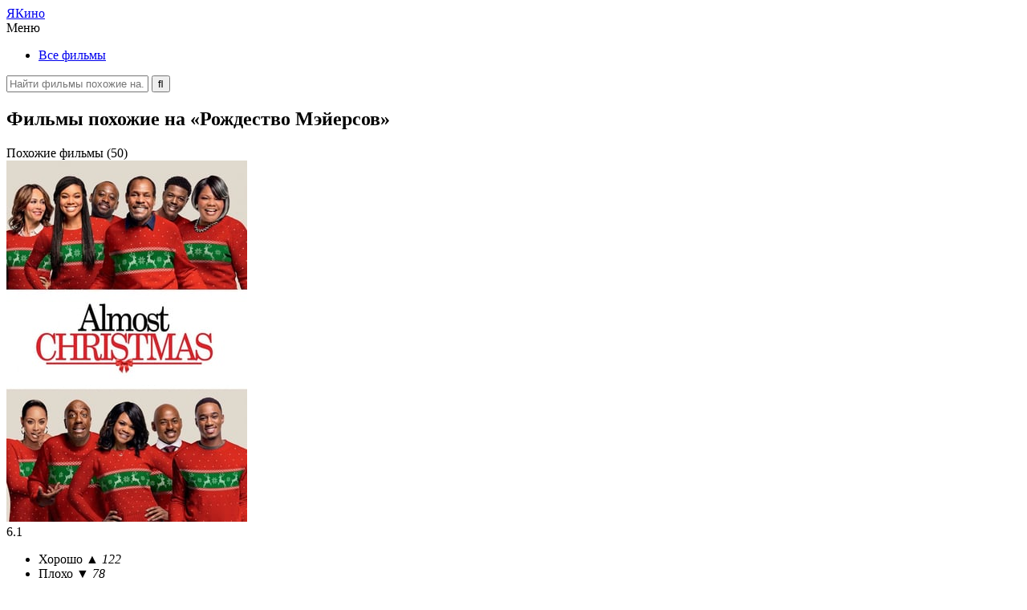

--- FILE ---
content_type: text/html; charset=UTF-8
request_url: https://yakino.ru/almost-christmas-2016/
body_size: 8030
content:
<!DOCTYPE html><html lang="ru"><head><meta charset="UTF-8"><meta name="viewport" content="width=device-width, initial-scale=1.0"><link media="all" href="https://yakino.ru/wp-content/cache/autoptimize/css/autoptimize_38d83577de24eca2dc80de129da1a63d.css" rel="stylesheet" /><title>Рождество Мэйерсов (2016) — похожие фильмы</title><meta name="description" content="Подборка из 50 фильмов, которые похожи на «Рождество Мэйерсов». Выбери из списка интересный кинопроект с сюжетом, жанрами или актёрами, как в фильме «Almost Christmas»."><meta name="keywords" content="Рождество Мэйерсов, Almost Christmas, фильмы, похожие, наподобие, типа, подборка"><meta property="og:locale" content="ru_RU"><meta property="og:type" content="website"><meta property="og:title" content="Рождество Мэйерсов (2016) — похожие фильмы"><meta property="og:description" content="Подборка из 50 фильмов, которые похожи на «Рождество Мэйерсов». Выбери из списка интересный кинопроект с сюжетом, жанрами или актёрами, как в фильме «Almost Christmas»."><meta property="og:url" content="https://yakino.ru/almost-christmas-2016/"><meta property="og:site_name" content="YaKino.ru"><meta property="og:image" content="https://yakino.ru/picture/almost-christmas-2016.jpg"><meta name="twitter:card" content="summary"><meta name="twitter:title" content="Рождество Мэйерсов (2016) — похожие фильмы"><meta name="twitter:description" content="Подборка из 50 фильмов, которые похожи на «Рождество Мэйерсов». Выбери из списка интересный кинопроект с сюжетом, жанрами или актёрами, как в фильме «Almost Christmas»."><meta name="twitter:image" content="https://yakino.ru/picture/almost-christmas-2016.jpg"><meta name="yandex-verification" content="676995232c18c51d"><meta name="google-site-verification" content="9zTGodUSFicoN50Ua3H_xi5eQS2OxSCLxnYnrvTb4mI"><link rel="canonical" href="https://yakino.ru/almost-christmas-2016/"><link rel="shortcut icon" href="https://yakino.ru/wp-content/themes/yakino/favicon.ico"> <script src="//yastatic.net/es5-shims/0.0.2/es5-shims.min.js"></script> <script src="//yastatic.net/share2/share.js"></script> </head><body><header id="header"><div class="header_logo"> <a href="https://yakino.ru" title="На главную">Я<span>Кино</span></a></div><div class="header_wrap"><nav class="header_menu"><div> <span>Меню</span><ul><li class="i1"><a href="https://yakino.ru/genre/all/">Все фильмы</a></li></ul></div></nav><div class="header_search"><form method="get" action="/index.php"> <label> <input type="text" name="s" value="" placeholder="Найти фильмы похожие на..." autocomplete="off"> </label> <input type="submit" value="&#xf002" title="Отправить поисковый запрос"></form></div></div><div class="header_mobile"></div></header><div id="wrapper"><div id="content"><div class="content"><article class="content_movie" itemscope itemtype="https://schema.org/Movie"><div class="content_movie_title"><h1>Фильмы похожие на «Рождество Мэйерсов»</h1><div><span data-action="similar">Похожие фильмы (50)</span></div></div><div class="content_movie_metas"><div> <img src="https://yakino.ru/picture/almost-christmas-2016.jpg" alt="Рождество Мэйерсов" title="Обложка фильма" itemprop="image"><div class="metas_rating" itemprop="aggregateRating" itemscope itemtype="http://schema.org/AggregateRating"><meta itemprop="worstRating" content="1"><meta itemprop="bestRating" content="10"><div title="Рейтинг фильма"> <span style="width: 61%;" itemprop="ratingValue">6.1</span></div><ul><li data-votes="yes" title="Советую посмотреть"><span>Хорошо <i>&#9650; 122</i></span></li><li data-votes="no" title="Не рекомендую"><span>Плохо <i>&#9660; 78</i></span></li></ul></div><div class="metas_datas"><ul><li class="i1">Премьера <span>11 ноября 2016</span></li><li class="i2">Язык <span>Английский</span></li><li class="i3">Время <span>01:51 / 111 мин</span></li><li class="i5">Бюджет <span>17 000 000 $</span></li><li class="i5">Сборы <span>42 487 325 $</span></li></ul></div></div></div><div class="content_movie_entry"><section><h2 itemprop="name">Рождество Мэйерсов</h2> <i>2016, Almost Christmas</i><p itemprop="description">Неправильная семья собирается вместе на свое первое Рождество с тех пор, как умерла их мама.</p><p>Жанры: <a href="https://yakino.ru/genre/all/drama/" itemprop="genre">Драма</a> &bull; <a href="https://yakino.ru/genre/all/comedy/" itemprop="genre">Комедия</a></p><h2>Смотреть трейлер онлайн</h2><div class="entry_trailer"> <iframe src="https://www.youtube.com/embed/aY8pZ68nbrc" allowfullscreen itemprop="video"></iframe></div><div class="entry_keywords"><ul class="dragscroll"><li><a href="https://yakino.ru/topic/blagodarenie/"><span>Благодарение</span></a></li><li><a href="https://yakino.ru/topic/rozhdestvo/"><span>Рождество</span></a></li><li><a href="https://yakino.ru/topic/semya/"><span>Семья</span></a></li><li><a href="https://yakino.ru/topic/smert/"><span>Смерть</span></a></li></ul></div></section><div class="ya-share2" data-services="vkontakte,facebook,odnoklassniki,moimir,twitter,telegram" data-counter=""></div></div><div class="content_movie_people"><div><nav> <b>Актёры</b><ul><li><a href="https://yakino.ru/actor/kimberli-eliz/"><span>Кимберли Элиз</span></a></li><li><a href="https://yakino.ru/actor/omar-epps/"><span>Омар Эппс</span></a></li><li><a href="https://yakino.ru/actor/denni-glover/"><span>Дэнни Гловер</span></a></li><li><a href="https://yakino.ru/actor/dzhon-majkl-higgins/"><span>Джон Майкл Хиггинс</span></a></li><li><a href="4"><span>Романи Малко</span></a></li><li><a href="5"><span>Мо'Ник</span></a></li><li><a href="https://yakino.ru/actor/nikol-ari-parker/"><span>Николь Ари Паркер</span></a></li><li><a href="7"><span>Дж. Б. Smoove</span></a></li><li><a href="https://yakino.ru/actor/gabriel-yunion/"><span>Габриэль Юнион</span></a></li><li><a href="https://yakino.ru/actor/gledis-najt/"><span>Глэдис Найт</span></a></li></ul> <b>Режиссёры</b><ul><li><a href="https://yakino.ru/director/devid-e-talbert/"><span>Дэвид Э. Талберт</span></a></li></ul></nav><nav> <b>Продюсеры</b><ul><li><a href="https://yakino.ru/producer/gabriel-yunion/"><span>Габриэль Юнион</span></a></li></ul></nav></div></div></article></div><div class="content"><div class="content_similar"><article class="content_similar_title" itemscope itemtype="https://schema.org/Article"><h2 itemprop="name">Похожие фильмы</h2><p itemprop="description">Подборка включает 50 фильмов похожие на «Рождество Мэйерсов», которые упорядочены по степени похожести, составленной на основании множества критериев. Список содержит только самые интересные и подходящие кинофильмы, а их сюжет основан на таких темах, как благодарение, рождество, семья и смерть. Кроме того, в данной подборке можно найти кинопроекты с участием знаменитых актёров, среди которых Кимберли Элиз, Омар Эппс и Дэнни Гловер. Многие фильмы типа «Рождество Мэйерсов» сняты в жанрах драма, комедия и вышли на экраны до 2016 года. Некоторые были выпущены позже, а в качестве оригинального языка используется английский.</p></article><div class="content_similar_block"><div class="content_similar_movie"><div class="movie_order">01</div><figure><img src="https://yakino.ru/wp-content/cache/thumb/f7/9a73309117d3cf7_103x154.jpg" alt="Сделай Рождество голубым"></figure><div class="movie_rates"><div title="Степень похожести ~ 90%"><span style="width: 90%">90 %</span></div><ul><li> <span>Жанры</span> <small>2</small></li><li> <span>Сюжет</span> <small>2</small></li><li> <span>Актёры</span> <small>0</small></li><li> <span>Съёмка</span> <small>0</small></li></ul></div><div class="movie_entry"> <b><a href="https://yakino.ru/make-the-yuletide-gay-2009/">Сделай Рождество голубым (2009)</a></b> <i>Драма, Комедия, Мелодрама</i> <span>6.6</span> <small data-remodal-target="movie" data-video="7H19PooygoA">Смотреть трейлер</small></div></div><div class="content_similar_movie"><div class="movie_order">02</div><figure><img src="https://yakino.ru/wp-content/cache/thumb/2e/080d7fb5e5a7f2e_103x154.jpg" alt="Застрял в любви"></figure><div class="movie_rates"><div title="Степень похожести ~ 90%"><span style="width: 90%">90 %</span></div><ul><li> <span>Жанры</span> <small>2</small></li><li> <span>Сюжет</span> <small>2</small></li><li> <span>Актёры</span> <small>0</small></li><li> <span>Съёмка</span> <small>0</small></li></ul></div><div class="movie_entry"> <b><a href="https://yakino.ru/stuck-in-love-2012/">Застрял в любви (2012)</a></b> <i>Драма, Комедия</i> <span>7.7</span> <small data-remodal-target="movie" data-video="ORKb_Vqbz9U">Смотреть трейлер</small></div></div><div class="content_similar_movie"><div class="movie_order">03</div><figure><img src="https://yakino.ru/wp-content/cache/thumb/73/16493535098fa73_103x154.jpg" alt="Любите Куперов"></figure><div class="movie_rates"><div title="Степень похожести ~ 90%"><span style="width: 90%">90 %</span></div><ul><li> <span>Жанры</span> <small>2</small></li><li> <span>Сюжет</span> <small>2</small></li><li> <span>Актёры</span> <small>0</small></li><li> <span>Съёмка</span> <small>0</small></li></ul></div><div class="movie_entry"> <b><a href="https://yakino.ru/love-the-coopers-2015/">Любите Куперов (2015)</a></b> <i>Драма, Комедия, Семейный</i> <span>6.1</span> <small data-remodal-target="movie" data-video="BQZl1myrA4w">Смотреть трейлер</small></div></div><div class="content_similar_movie"><div class="movie_order">04</div><figure><img src="https://yakino.ru/wp-content/cache/thumb/64/d540f84377ce164_103x154.jpg" alt="Тони Эрдманн"></figure><div class="movie_rates"><div title="Степень похожести ~ 90%"><span style="width: 90%">90 %</span></div><ul><li> <span>Жанры</span> <small>2</small></li><li> <span>Сюжет</span> <small>2</small></li><li> <span>Актёры</span> <small>0</small></li><li> <span>Съёмка</span> <small>0</small></li></ul></div><div class="movie_entry"> <b><a href="https://yakino.ru/toni-erdmann-2016/">Тони Эрдманн (2016)</a></b> <i>Драма, Комедия</i> <span>7.3</span> <small data-remodal-target="movie" data-video="yLkDYBDZfsw">Смотреть трейлер</small></div></div><div class="content_similar_movie"><div class="movie_order">05</div><figure><img src="https://yakino.ru/wp-content/cache/thumb/2d/f4a1152d565402d_103x154.jpg" alt="Праздник Эйприл"></figure><div class="movie_rates"><div title="Степень похожести ~ 90%"><span style="width: 90%">90 %</span></div><ul><li> <span>Жанры</span> <small>2</small></li><li> <span>Сюжет</span> <small>2</small></li><li> <span>Актёры</span> <small>0</small></li><li> <span>Съёмка</span> <small>0</small></li></ul></div><div class="movie_entry"> <b><a href="https://yakino.ru/pieces-of-april-2003/">Праздник Эйприл (2003)</a></b> <i>Драма, Комедия</i> <span>6.5</span></div></div><div class="content_similar_movie"><div class="movie_order">06</div><figure><img src="https://yakino.ru/wp-content/cache/thumb/88/27c6f5bd06b3488_103x154.jpg" alt="Залечь на дно в Брюгге"></figure><div class="movie_rates"><div title="Степень похожести ~ 90%"><span style="width: 90%">90 %</span></div><ul><li> <span>Жанры</span> <small>2</small></li><li> <span>Сюжет</span> <small>2</small></li><li> <span>Актёры</span> <small>0</small></li><li> <span>Съёмка</span> <small>0</small></li></ul></div><div class="movie_entry"> <b><a href="https://yakino.ru/in-bruges-2008/">Залечь на дно в Брюгге (2008)</a></b> <i>Драма, Комедия, Криминал</i> <span>7.7</span> <small data-remodal-target="movie" data-video="KthFcessJnE">Смотреть трейлер</small></div></div><div class="content_similar_movie"><div class="movie_order">07</div><figure><img src="https://yakino.ru/wp-content/cache/thumb/23/6975a775f7a5223_103x154.jpg" alt="Секретная служба Санта-Клауса"></figure><div class="movie_rates"><div title="Степень похожести ~ 90%"><span style="width: 90%">90 %</span></div><ul><li> <span>Жанры</span> <small>2</small></li><li> <span>Сюжет</span> <small>2</small></li><li> <span>Актёры</span> <small>0</small></li><li> <span>Съёмка</span> <small>0</small></li></ul></div><div class="movie_entry"> <b><a href="https://yakino.ru/arthur-christmas-2011/">Секретная служба Санта-Клауса (2011)</a></b> <i>Драма, Комедия, Мультфильм, Семейный</i> <span>7.2</span> <small data-remodal-target="movie" data-video="Pvw_vCRBs8o">Смотреть трейлер</small></div></div><div class="content_similar_movie"><div class="movie_order">08</div><figure><img src="https://yakino.ru/wp-content/cache/thumb/4c/39c18665746724c_103x154.jpg" alt="Счастливого Рождества"></figure><div class="movie_rates"><div title="Степень похожести ~ 90%"><span style="width: 90%">90 %</span></div><ul><li> <span>Жанры</span> <small>2</small></li><li> <span>Сюжет</span> <small>2</small></li><li> <span>Актёры</span> <small>0</small></li><li> <span>Съёмка</span> <small>0</small></li></ul></div><div class="movie_entry"> <b><a href="https://yakino.ru/happy-christmas-2014/">Счастливого Рождества (2014)</a></b> <i>Драма, Комедия</i> <span>5.4</span> <small data-remodal-target="movie" data-video="UKCi7Y7CcaU">Смотреть трейлер</small></div></div><div class="content_similar_movie"><div class="movie_order">09</div><figure><img src="https://yakino.ru/wp-content/cache/thumb/71/b1271e9100e5371_103x154.jpg" alt="Фред Клаус, брат Санты"></figure><div class="movie_rates"><div title="Степень похожести ~ 80%"><span style="width: 80%">80 %</span></div><ul><li> <span>Жанры</span> <small>2</small></li><li> <span>Сюжет</span> <small>1</small></li><li> <span>Актёры</span> <small>1</small></li><li> <span>Съёмка</span> <small>0</small></li></ul></div><div class="movie_entry"> <b><a href="https://yakino.ru/fred-claus-2007/">Фред Клаус, брат Санты (2007)</a></b> <i>Боевик, Драма, Комедия</i> <span>6.0</span> <small data-remodal-target="movie" data-video="eQOHLfZp7ig">Смотреть трейлер</small></div></div><div class="content_similar_movie"><div class="movie_order">10</div><figure><img src="https://yakino.ru/wp-content/cache/thumb/35/26749b9acd58735_103x154.jpg" alt="Смерть на похоронах"></figure><div class="movie_rates"><div title="Степень похожести ~ 80%"><span style="width: 80%">80 %</span></div><ul><li> <span>Жанры</span> <small>2</small></li><li> <span>Сюжет</span> <small>1</small></li><li> <span>Актёры</span> <small>1</small></li><li> <span>Съёмка</span> <small>0</small></li></ul></div><div class="movie_entry"> <b><a href="https://yakino.ru/death-at-a-funeral-2010/">Смерть на похоронах (2010)</a></b> <i>Драма, Комедия</i> <span>6.1</span> <small data-remodal-target="movie" data-video="LkbR3nQqcrk">Смотреть трейлер</small></div></div><div class="content_similar_movie"><div class="movie_order">11</div><figure><img src="https://yakino.ru/wp-content/cache/thumb/af/1d1a5ff723f93af_103x154.jpg" alt="Рождественская сказка Маппетов"></figure><div class="movie_rates"><div title="Степень похожести ~ 70%"><span style="width: 70%">70 %</span></div><ul><li> <span>Жанры</span> <small>2</small></li><li> <span>Сюжет</span> <small>1</small></li><li> <span>Актёры</span> <small>0</small></li><li> <span>Съёмка</span> <small>0</small></li></ul></div><div class="movie_entry"> <b><a href="https://yakino.ru/the-muppet-christmas-carol-1992/">Рождественская сказка Маппетов (1992)</a></b> <i>Драма, Комедия, Музыка, Семейный</i> <span>7.4</span> <small data-remodal-target="movie" data-video="KAk5KQABLuE">Смотреть трейлер</small></div></div><div class="content_similar_movie"><div class="movie_order">12</div><figure><img src="https://yakino.ru/wp-content/cache/thumb/b6/48b5590c57242b6_103x154.jpg" alt="Плохой Санта 2"></figure><div class="movie_rates"><div title="Степень похожести ~ 70%"><span style="width: 70%">70 %</span></div><ul><li> <span>Жанры</span> <small>2</small></li><li> <span>Сюжет</span> <small>1</small></li><li> <span>Актёры</span> <small>0</small></li><li> <span>Съёмка</span> <small>0</small></li></ul></div><div class="movie_entry"> <b><a href="https://yakino.ru/bad-santa-2-2016/">Плохой Санта 2 (2016)</a></b> <i>Драма, Комедия, Криминал, Мистика</i> <span>5.5</span> <small data-remodal-target="movie" data-video="6KBLtS192Qs">Смотреть трейлер</small></div></div><div class="content_similar_movie"><div class="movie_order">13</div><figure><img src="https://yakino.ru/wp-content/cache/thumb/71/b224a1207eac971_103x154.jpg" alt="Рождественская сказка"></figure><div class="movie_rates"><div title="Степень похожести ~ 70%"><span style="width: 70%">70 %</span></div><ul><li> <span>Жанры</span> <small>2</small></li><li> <span>Сюжет</span> <small>1</small></li><li> <span>Актёры</span> <small>0</small></li><li> <span>Съёмка</span> <small>0</small></li></ul></div><div class="movie_entry"> <b><a href="https://yakino.ru/a-christmas-tale-2008/">Рождественская сказка (2008)</a></b> <i>Драма, Комедия</i> <span>6.9</span> <small data-remodal-target="movie" data-video="E1yPhab421Q">Смотреть трейлер</small></div></div><div class="content_similar_movie"><div class="movie_order">14</div><figure><img src="https://yakino.ru/wp-content/cache/thumb/b9/dbf686026b094b9_103x154.jpg" alt="Семейство Белье"></figure><div class="movie_rates"><div title="Степень похожести ~ 70%"><span style="width: 70%">70 %</span></div><ul><li> <span>Жанры</span> <small>2</small></li><li> <span>Сюжет</span> <small>1</small></li><li> <span>Актёры</span> <small>0</small></li><li> <span>Съёмка</span> <small>0</small></li></ul></div><div class="movie_entry"> <b><a href="https://yakino.ru/the-b-lier-family-2014/">Семейство Белье (2014)</a></b> <i>Драма, Комедия, Музыка</i> <span>7.1</span></div></div><div class="content_similar_movie"><div class="movie_order">15</div><figure><img src="https://yakino.ru/wp-content/cache/thumb/43/8ee02da5de05243_103x154.jpg" alt="Босиком по городу"></figure><div class="movie_rates"><div title="Степень похожести ~ 70%"><span style="width: 70%">70 %</span></div><ul><li> <span>Жанры</span> <small>2</small></li><li> <span>Сюжет</span> <small>1</small></li><li> <span>Актёры</span> <small>0</small></li><li> <span>Съёмка</span> <small>0</small></li></ul></div><div class="movie_entry"> <b><a href="https://yakino.ru/barefoot-2014/">Босиком по городу (2014)</a></b> <i>Драма, Комедия, Мелодрама</i> <span>6.7</span> <small data-remodal-target="movie" data-video="xJSvAFJcqX4">Смотреть трейлер</small></div></div><div class="content_similar_movie"><div class="movie_order">16</div><figure><img src="https://yakino.ru/wp-content/cache/thumb/27/307b9b8e84bc327_103x154.jpg" alt="Цыплёнок с черносливом"></figure><div class="movie_rates"><div title="Степень похожести ~ 70%"><span style="width: 70%">70 %</span></div><ul><li> <span>Жанры</span> <small>2</small></li><li> <span>Сюжет</span> <small>1</small></li><li> <span>Актёры</span> <small>0</small></li><li> <span>Съёмка</span> <small>0</small></li></ul></div><div class="movie_entry"> <b><a href="https://yakino.ru/chicken-with-plums-2011/">Цыплёнок с черносливом (2011)</a></b> <i>Драма, Комедия</i> <span>7.7</span> <small data-remodal-target="movie" data-video="bQ9OA4pNiKk">Смотреть трейлер</small></div></div><div class="content_similar_movie"><div class="movie_order">17</div><figure><img src="https://yakino.ru/wp-content/cache/thumb/a3/4213b69e8aec2a3_103x154.jpg" alt="Четыре сестры и свадьба"></figure><div class="movie_rates"><div title="Степень похожести ~ 70%"><span style="width: 70%">70 %</span></div><ul><li> <span>Жанры</span> <small>2</small></li><li> <span>Сюжет</span> <small>1</small></li><li> <span>Актёры</span> <small>0</small></li><li> <span>Съёмка</span> <small>0</small></li></ul></div><div class="movie_entry"> <b><a href="https://yakino.ru/four-sisters-and-a-wedding-2013/">Четыре сестры и свадьба (2013)</a></b> <i>Драма, Комедия, Мелодрама, Семейный</i> <span>6.4</span> <small data-remodal-target="movie" data-video="tsJbLurVwZc">Смотреть трейлер</small></div></div><div class="content_similar_movie"><div class="movie_order">18</div><figure><img src="https://yakino.ru/wp-content/cache/thumb/1c/6645b1af8405a1c_103x154.jpg" alt="Студентка и месье Анри"></figure><div class="movie_rates"><div title="Степень похожести ~ 70%"><span style="width: 70%">70 %</span></div><ul><li> <span>Жанры</span> <small>2</small></li><li> <span>Сюжет</span> <small>1</small></li><li> <span>Актёры</span> <small>0</small></li><li> <span>Съёмка</span> <small>0</small></li></ul></div><div class="movie_entry"> <b><a href="https://yakino.ru/the-student-and-mister-henri-2015/">Студентка и месье Анри (2015)</a></b> <i>Драма, Комедия</i> <span>6.8</span> <small data-remodal-target="movie" data-video="k9q551tvuVQ">Смотреть трейлер</small></div></div><div class="content_similar_movie"><div class="movie_order">19</div><figure><img src="https://yakino.ru/wp-content/cache/thumb/05/91838a6e4643f05_103x154.jpg" alt="Жена священника"></figure><div class="movie_rates"><div title="Степень похожести ~ 70%"><span style="width: 70%">70 %</span></div><ul><li> <span>Жанры</span> <small>2</small></li><li> <span>Сюжет</span> <small>1</small></li><li> <span>Актёры</span> <small>0</small></li><li> <span>Съёмка</span> <small>0</small></li></ul></div><div class="movie_entry"> <b><a href="https://yakino.ru/the-preachers-wife-1996/">Жена священника (1996)</a></b> <i>Драма, Комедия, Мелодрама, Семейный</i> <span>5.9</span> <small data-remodal-target="movie" data-video="7b5Rsv4TwZ4">Смотреть трейлер</small></div></div><div class="content_similar_movie"><div class="movie_order">20</div><figure><img src="https://yakino.ru/wp-content/cache/thumb/6f/73ce54892f62c6f_103x154.jpg" alt="Однажды в… Голливуде"></figure><div class="movie_rates"><div title="Степень похожести ~ 70%"><span style="width: 70%">70 %</span></div><ul><li> <span>Жанры</span> <small>2</small></li><li> <span>Сюжет</span> <small>1</small></li><li> <span>Актёры</span> <small>0</small></li><li> <span>Съёмка</span> <small>0</small></li></ul></div><div class="movie_entry"> <b><a href="https://yakino.ru/once-upon-a-time-in-hollywood-2019/">Однажды в… Голливуде (2019)</a></b> <i>Драма, Комедия</i> <span>4.0</span> <small data-remodal-target="movie" data-video="hz6te0PsBqo">Смотреть трейлер</small></div></div><div class="content_similar_movie"><div class="movie_order">21</div><figure><img src="https://yakino.ru/wp-content/cache/thumb/01/561b60df0fe7701_103x154.jpg" alt="Семьянин"></figure><div class="movie_rates"><div title="Степень похожести ~ 70%"><span style="width: 70%">70 %</span></div><ul><li> <span>Жанры</span> <small>2</small></li><li> <span>Сюжет</span> <small>1</small></li><li> <span>Актёры</span> <small>0</small></li><li> <span>Съёмка</span> <small>0</small></li></ul></div><div class="movie_entry"> <b><a href="https://yakino.ru/the-family-man-2000/">Семьянин (2000)</a></b> <i>Драма, Комедия, Мелодрама, Фэнтези</i> <span>6.9</span> <small data-remodal-target="movie" data-video="vy5pt3FT5Tk">Смотреть трейлер</small></div></div><div class="content_similar_movie"><div class="movie_order">22</div><figure><img src="https://yakino.ru/wp-content/cache/thumb/87/3c059f5e791bd87_103x154.jpg" alt="Школа выживания выпускников"></figure><div class="movie_rates"><div title="Степень похожести ~ 70%"><span style="width: 70%">70 %</span></div><ul><li> <span>Жанры</span> <small>2</small></li><li> <span>Сюжет</span> <small>1</small></li><li> <span>Актёры</span> <small>0</small></li><li> <span>Съёмка</span> <small>0</small></li></ul></div><div class="movie_entry"> <b><a href="https://yakino.ru/post-grad-2009/">Школа выживания выпускников (2009)</a></b> <i>Драма, Комедия</i> <span>5.5</span> <small data-remodal-target="movie" data-video="H2OqVVmmSwY">Смотреть трейлер</small></div></div><div class="content_similar_movie"><div class="movie_order">23</div><figure><img src="https://yakino.ru/wp-content/cache/thumb/18/4539125142b0a18_103x154.jpg" alt="Рыжий пёс"></figure><div class="movie_rates"><div title="Степень похожести ~ 70%"><span style="width: 70%">70 %</span></div><ul><li> <span>Жанры</span> <small>2</small></li><li> <span>Сюжет</span> <small>1</small></li><li> <span>Актёры</span> <small>0</small></li><li> <span>Съёмка</span> <small>0</small></li></ul></div><div class="movie_entry"> <b><a href="https://yakino.ru/red-dog-2011/">Рыжий пёс (2011)</a></b> <i>Драма, Комедия, Семейный</i> <span>7.4</span> <small data-remodal-target="movie" data-video="uhC7F-IOer0">Смотреть трейлер</small></div></div><div class="content_similar_movie"><div class="movie_order">24</div><figure><img src="https://yakino.ru/wp-content/cache/thumb/7f/23e654ac4359d7f_103x154.jpg" alt="Реальная любовь"></figure><div class="movie_rates"><div title="Степень похожести ~ 70%"><span style="width: 70%">70 %</span></div><ul><li> <span>Жанры</span> <small>2</small></li><li> <span>Сюжет</span> <small>1</small></li><li> <span>Актёры</span> <small>0</small></li><li> <span>Съёмка</span> <small>0</small></li></ul></div><div class="movie_entry"> <b><a href="https://yakino.ru/love-actually-2003/">Реальная любовь (2003)</a></b> <i>Драма, Комедия, Мелодрама</i> <span>7.6</span> <small data-remodal-target="movie" data-video="-2YOtBC5U_g">Смотреть трейлер</small></div></div><div class="content_similar_movie"><div class="movie_order">25</div><figure><img src="https://yakino.ru/wp-content/cache/thumb/d6/6bfcebea2abd7d6_103x154.jpg" alt="Другая сторона ветра"></figure><div class="movie_rates"><div title="Степень похожести ~ 70%"><span style="width: 70%">70 %</span></div><ul><li> <span>Жанры</span> <small>2</small></li><li> <span>Сюжет</span> <small>1</small></li><li> <span>Актёры</span> <small>0</small></li><li> <span>Съёмка</span> <small>0</small></li></ul></div><div class="movie_entry"> <b><a href="https://yakino.ru/the-other-side-of-the-wind-2018/">Другая сторона ветра (2018)</a></b> <i>Драма, Комедия</i> <span>7.6</span> <small data-remodal-target="movie" data-video="nMWHBUTHmf0">Смотреть трейлер</small></div></div><div class="content_similar_movie"><div class="movie_order">26</div><figure><img src="https://yakino.ru/wp-content/cache/thumb/df/03b89449b2089df_103x154.jpg" alt="Плохой Санта"></figure><div class="movie_rates"><div title="Степень похожести ~ 70%"><span style="width: 70%">70 %</span></div><ul><li> <span>Жанры</span> <small>2</small></li><li> <span>Сюжет</span> <small>1</small></li><li> <span>Актёры</span> <small>0</small></li><li> <span>Съёмка</span> <small>0</small></li></ul></div><div class="movie_entry"> <b><a href="https://yakino.ru/bad-santa-2003/">Плохой Санта (2003)</a></b> <i>Драма, Комедия, Криминал</i> <span>7.0</span> <small data-remodal-target="movie" data-video="IFptZFprF60">Смотреть трейлер</small></div></div><div class="content_similar_movie"><div class="movie_order">27</div><figure><img src="https://yakino.ru/wp-content/cache/thumb/4d/a43e2f11f0cf34d_103x154.jpg" alt="Астронавт Фармер"></figure><div class="movie_rates"><div title="Степень похожести ~ 70%"><span style="width: 70%">70 %</span></div><ul><li> <span>Жанры</span> <small>2</small></li><li> <span>Сюжет</span> <small>1</small></li><li> <span>Актёры</span> <small>0</small></li><li> <span>Съёмка</span> <small>0</small></li></ul></div><div class="movie_entry"> <b><a href="https://yakino.ru/the-astronaut-farmer-2006/">Астронавт Фармер (2006)</a></b> <i>Драма, Комедия, Приключения, Фантастика</i> <span>6.3</span> <small data-remodal-target="movie" data-video="390WaPcxnFI">Смотреть трейлер</small></div></div><div class="content_similar_movie"><div class="movie_order">28</div><figure><img src="https://yakino.ru/wp-content/cache/thumb/b5/ae7d33cf07a57b5_103x154.jpg" alt="Последние желания"></figure><div class="movie_rates"><div title="Степень похожести ~ 70%"><span style="width: 70%">70 %</span></div><ul><li> <span>Жанры</span> <small>2</small></li><li> <span>Сюжет</span> <small>1</small></li><li> <span>Актёры</span> <small>0</small></li><li> <span>Съёмка</span> <small>0</small></li></ul></div><div class="movie_entry"> <b><a href="https://yakino.ru/last-orders-2001/">Последние желания (2001)</a></b> <i>Драма, Комедия</i> <span>6.3</span> <small data-remodal-target="movie" data-video="M0zTunFLdwY">Смотреть трейлер</small></div></div><div class="content_similar_movie"><div class="movie_order">29</div><figure><img src="https://yakino.ru/wp-content/cache/thumb/c9/7408b41e1a647c9_103x154.jpg" alt="Хотел бы я быть здесь"></figure><div class="movie_rates"><div title="Степень похожести ~ 70%"><span style="width: 70%">70 %</span></div><ul><li> <span>Жанры</span> <small>2</small></li><li> <span>Сюжет</span> <small>1</small></li><li> <span>Актёры</span> <small>0</small></li><li> <span>Съёмка</span> <small>0</small></li></ul></div><div class="movie_entry"> <b><a href="https://yakino.ru/wish-i-was-here-2014/">Хотел бы я быть здесь (2014)</a></b> <i>Драма, Комедия</i> <span>7.0</span> <small data-remodal-target="movie" data-video="aCponfeWNOI">Смотреть трейлер</small></div></div><div class="content_similar_movie"><div class="movie_order">30</div><figure><img src="https://yakino.ru/wp-content/cache/thumb/4f/f5a1e67d59ffc4f_103x154.jpg" alt="В гостях у Элис"></figure><div class="movie_rates"><div title="Степень похожести ~ 70%"><span style="width: 70%">70 %</span></div><ul><li> <span>Жанры</span> <small>2</small></li><li> <span>Сюжет</span> <small>1</small></li><li> <span>Актёры</span> <small>0</small></li><li> <span>Съёмка</span> <small>0</small></li></ul></div><div class="movie_entry"> <b><a href="https://yakino.ru/home-again-2017/">В гостях у Элис (2017)</a></b> <i>Драма, Комедия, Мелодрама</i> <span>6.1</span> <small data-remodal-target="movie" data-video="Wr8osjBUAFU">Смотреть трейлер</small></div></div><div class="content_similar_movie"><div class="movie_order">31</div><figure><img src="https://yakino.ru/wp-content/cache/thumb/41/0f390ebc7be8541_103x154.jpg" alt="Дурная привычка"></figure><div class="movie_rates"><div title="Степень похожести ~ 70%"><span style="width: 70%">70 %</span></div><ul><li> <span>Жанры</span> <small>2</small></li><li> <span>Сюжет</span> <small>1</small></li><li> <span>Актёры</span> <small>0</small></li><li> <span>Съёмка</span> <small>0</small></li></ul></div><div class="movie_entry"> <b><a href="https://yakino.ru/thumbsucker-2005/">Дурная привычка (2005)</a></b> <i>Драма, Комедия</i> <span>6.6</span> <small data-remodal-target="movie" data-video="MqRXF4gfC7U">Смотреть трейлер</small></div></div><div class="content_similar_movie"><div class="movie_order">32</div><figure><img src="https://yakino.ru/wp-content/cache/thumb/db/db0033efc5e8edb_103x154.jpg" alt="Противоположность секса"></figure><div class="movie_rates"><div title="Степень похожести ~ 70%"><span style="width: 70%">70 %</span></div><ul><li> <span>Жанры</span> <small>2</small></li><li> <span>Сюжет</span> <small>1</small></li><li> <span>Актёры</span> <small>0</small></li><li> <span>Съёмка</span> <small>0</small></li></ul></div><div class="movie_entry"> <b><a href="https://yakino.ru/the-opposite-of-sex-1998/">Противоположность секса (1998)</a></b> <i>Драма, Комедия</i> <span>6.4</span> <small data-remodal-target="movie" data-video="R4ZzqLPvagc">Смотреть трейлер</small></div></div><div class="content_similar_movie"><div class="movie_order">33</div><figure><img src="https://yakino.ru/wp-content/cache/thumb/a6/0c0aa53509084a6_103x154.jpg" alt="Обаятельная и привлекательная"></figure><div class="movie_rates"><div title="Степень похожести ~ 70%"><span style="width: 70%">70 %</span></div><ul><li> <span>Жанры</span> <small>2</small></li><li> <span>Сюжет</span> <small>1</small></li><li> <span>Актёры</span> <small>0</small></li><li> <span>Съёмка</span> <small>0</small></li></ul></div><div class="movie_entry"> <b><a href="https://yakino.ru/lovely-amazing-2001/">Обаятельная и привлекательная (2001)</a></b> <i>Драма, Комедия, Мелодрама</i> <span>6.5</span> <small data-remodal-target="movie" data-video="DYa7_OBEO0U">Смотреть трейлер</small></div></div><div class="content_similar_movie"><div class="movie_order">34</div><figure><img src="https://yakino.ru/wp-content/cache/thumb/57/a3ebb99db471a57_103x154.jpg" alt="Привет семье!"></figure><div class="movie_rates"><div title="Степень похожести ~ 70%"><span style="width: 70%">70 %</span></div><ul><li> <span>Жанры</span> <small>2</small></li><li> <span>Сюжет</span> <small>1</small></li><li> <span>Актёры</span> <small>0</small></li><li> <span>Съёмка</span> <small>0</small></li></ul></div><div class="movie_entry"> <b><a href="https://yakino.ru/the-family-stone-2005/">Привет семье! (2005)</a></b> <i>Драма, Комедия, Мелодрама</i> <span>6.3</span> <small data-remodal-target="movie" data-video="-EK5YBlsS2I">Смотреть трейлер</small></div></div><div class="content_similar_movie"><div class="movie_order">35</div><figure><img src="https://yakino.ru/wp-content/cache/thumb/2b/44a8f328a6bf42b_103x154.jpg" alt="Рождественский принц: Королевская свадьба"></figure><div class="movie_rates"><div title="Степень похожести ~ 70%"><span style="width: 70%">70 %</span></div><ul><li> <span>Жанры</span> <small>2</small></li><li> <span>Сюжет</span> <small>1</small></li><li> <span>Актёры</span> <small>0</small></li><li> <span>Съёмка</span> <small>0</small></li></ul></div><div class="movie_entry"> <b><a href="https://yakino.ru/a-christmas-prince-the-royal-wedding-2018/">Рождественский принц: Королевская свадьба (2018)</a></b> <i>Драма, Комедия, Мелодрама</i> <span>6.6</span> <small data-remodal-target="movie" data-video="Y6U-eMDmMoc">Смотреть трейлер</small></div></div><div class="content_similar_movie"><div class="movie_order">36</div><figure><img src="https://yakino.ru/wp-content/cache/thumb/14/02c2cccfa0f8a14_103x154.jpg" alt="Чудо на 34-й улице"></figure><div class="movie_rates"><div title="Степень похожести ~ 70%"><span style="width: 70%">70 %</span></div><ul><li> <span>Жанры</span> <small>2</small></li><li> <span>Сюжет</span> <small>1</small></li><li> <span>Актёры</span> <small>0</small></li><li> <span>Съёмка</span> <small>0</small></li></ul></div><div class="movie_entry"> <b><a href="https://yakino.ru/miracle-on-34th-street-1947/">Чудо на 34-й улице (1947)</a></b> <i>Драма, Комедия, Семейный</i> <span>7.7</span> <small data-remodal-target="movie" data-video="kUwyGo6PQzY">Смотреть трейлер</small></div></div><div class="content_similar_movie"><div class="movie_order">37</div><figure><img src="https://yakino.ru/wp-content/cache/thumb/66/891fa86b4095b66_103x154.jpg" alt="Зятек"></figure><div class="movie_rates"><div title="Степень похожести ~ 70%"><span style="width: 70%">70 %</span></div><ul><li> <span>Жанры</span> <small>2</small></li><li> <span>Сюжет</span> <small>1</small></li><li> <span>Актёры</span> <small>0</small></li><li> <span>Съёмка</span> <small>0</small></li></ul></div><div class="movie_entry"> <b><a href="https://yakino.ru/son-in-law-1993/">Зятек (1993)</a></b> <i>Драма, Комедия, Мелодрама</i> <span>6.3</span> <small data-remodal-target="movie" data-video="8pnnGZUe14g">Смотреть трейлер</small></div></div><div class="content_similar_movie"><div class="movie_order">38</div><figure><img src="https://yakino.ru/wp-content/cache/thumb/99/afd37df72752199_103x154.jpg" alt="Подальше от тебя"></figure><div class="movie_rates"><div title="Степень похожести ~ 70%"><span style="width: 70%">70 %</span></div><ul><li> <span>Жанры</span> <small>2</small></li><li> <span>Сюжет</span> <small>1</small></li><li> <span>Актёры</span> <small>0</small></li><li> <span>Съёмка</span> <small>0</small></li></ul></div><div class="movie_entry"> <b><a href="https://yakino.ru/in-her-shoes-2005/">Подальше от тебя (2005)</a></b> <i>Драма, Комедия, Мелодрама</i> <span>6.3</span> <small data-remodal-target="movie" data-video="aQ8V9xcx_1Q">Смотреть трейлер</small></div></div><div class="content_similar_movie"><div class="movie_order">39</div><figure><img src="https://yakino.ru/wp-content/cache/thumb/4a/b62eab667f6964a_103x154.jpg" alt="Рождественская ночь в Барселоне"></figure><div class="movie_rates"><div title="Степень похожести ~ 70%"><span style="width: 70%">70 %</span></div><ul><li> <span>Жанры</span> <small>2</small></li><li> <span>Сюжет</span> <small>1</small></li><li> <span>Актёры</span> <small>0</small></li><li> <span>Съёмка</span> <small>0</small></li></ul></div><div class="movie_entry"> <b><a href="https://yakino.ru/barcelona-christmas-night-2015/">Рождественская ночь в Барселоне (2015)</a></b> <i>Драма, Комедия, Мелодрама</i> <span>7.0</span> <small data-remodal-target="movie" data-video="30Ok0KlgwcY">Смотреть трейлер</small></div></div><div class="content_similar_movie"><div class="movie_order">40</div><figure><img src="https://yakino.ru/wp-content/cache/thumb/13/0912d69f1605c13_103x154.jpg" alt="Рождественская Гармония"></figure><div class="movie_rates"><div title="Степень похожести ~ 70%"><span style="width: 70%">70 %</span></div><ul><li> <span>Жанры</span> <small>2</small></li><li> <span>Сюжет</span> <small>1</small></li><li> <span>Актёры</span> <small>0</small></li><li> <span>Съёмка</span> <small>0</small></li></ul></div><div class="movie_entry"> <b><a href="https://yakino.ru/christmas-harmony-2018/">Рождественская Гармония (2018)</a></b> <i>Драма, Комедия, Музыка, Телешоу</i> <span>5.5</span> <small data-remodal-target="movie" data-video="PMqn7KmxHAI">Смотреть трейлер</small></div></div><div class="content_similar_movie"><div class="movie_order">41</div><figure><img src="https://yakino.ru/wp-content/cache/thumb/74/e467465440e0d74_103x154.jpg" alt="Ханна и ее сестры"></figure><div class="movie_rates"><div title="Степень похожести ~ 70%"><span style="width: 70%">70 %</span></div><ul><li> <span>Жанры</span> <small>2</small></li><li> <span>Сюжет</span> <small>1</small></li><li> <span>Актёры</span> <small>0</small></li><li> <span>Съёмка</span> <small>0</small></li></ul></div><div class="movie_entry"> <b><a href="https://yakino.ru/hannah-and-her-sisters-1986/">Ханна и ее сестры (1986)</a></b> <i>Драма, Комедия</i> <span>7.7</span> <small data-remodal-target="movie" data-video="Qtgw38Yq2Qs">Смотреть трейлер</small></div></div><div class="content_similar_movie"><div class="movie_order">42</div><figure><img src="https://yakino.ru/wp-content/cache/thumb/93/37c0fb646fe6693_103x154.jpg" alt="Сестры Бэнгер"></figure><div class="movie_rates"><div title="Степень похожести ~ 70%"><span style="width: 70%">70 %</span></div><ul><li> <span>Жанры</span> <small>2</small></li><li> <span>Сюжет</span> <small>1</small></li><li> <span>Актёры</span> <small>0</small></li><li> <span>Съёмка</span> <small>0</small></li></ul></div><div class="movie_entry"> <b><a href="https://yakino.ru/the-banger-sisters-2002/">Сестры Бэнгер (2002)</a></b> <i>Драма, Комедия</i> <span>6.0</span> <small data-remodal-target="movie" data-video="N_mVkZ426vs">Смотреть трейлер</small></div></div><div class="content_similar_movie"><div class="movie_order">43</div><figure><img src="https://yakino.ru/wp-content/cache/thumb/14/9cbf75ef4fcdb14_103x154.jpg" alt="Просто друзья"></figure><div class="movie_rates"><div title="Степень похожести ~ 70%"><span style="width: 70%">70 %</span></div><ul><li> <span>Жанры</span> <small>2</small></li><li> <span>Сюжет</span> <small>1</small></li><li> <span>Актёры</span> <small>0</small></li><li> <span>Съёмка</span> <small>0</small></li></ul></div><div class="movie_entry"> <b><a href="https://yakino.ru/just-friends-2005/">Просто друзья (2005)</a></b> <i>Драма, Комедия, Мелодрама</i> <span>6.3</span> <small data-remodal-target="movie" data-video="5GbWk--Cv0Q">Смотреть трейлер</small></div></div><div class="content_similar_movie"><div class="movie_order">44</div><figure><img src="https://yakino.ru/wp-content/cache/thumb/7f/16e5583923db67f_103x154.jpg" alt="102 не предел"></figure><div class="movie_rates"><div title="Степень похожести ~ 70%"><span style="width: 70%">70 %</span></div><ul><li> <span>Жанры</span> <small>2</small></li><li> <span>Сюжет</span> <small>1</small></li><li> <span>Актёры</span> <small>0</small></li><li> <span>Съёмка</span> <small>0</small></li></ul></div><div class="movie_entry"> <b><a href="https://yakino.ru/102-not-out-2018/">102 не предел (2018)</a></b> <i>Драма, Комедия, Семейный</i> <span>7.9</span> <small data-remodal-target="movie" data-video="qrks9Zu0f1w">Смотреть трейлер</small></div></div><div class="content_similar_movie"><div class="movie_order">45</div><figure><img src="https://yakino.ru/wp-content/cache/thumb/f6/12b24a9326346f6_103x154.jpg" alt="Мужья"></figure><div class="movie_rates"><div title="Степень похожести ~ 70%"><span style="width: 70%">70 %</span></div><ul><li> <span>Жанры</span> <small>2</small></li><li> <span>Сюжет</span> <small>1</small></li><li> <span>Актёры</span> <small>0</small></li><li> <span>Съёмка</span> <small>0</small></li></ul></div><div class="movie_entry"> <b><a href="https://yakino.ru/husbands-1970/">Мужья (1970)</a></b> <i>Драма, Комедия</i> <span>6.6</span></div></div><div class="content_similar_movie"><div class="movie_order">46</div><figure><img src="https://yakino.ru/wp-content/cache/thumb/ce/936ffd0ca1af4ce_103x154.jpg" alt="Зед и два нуля"></figure><div class="movie_rates"><div title="Степень похожести ~ 70%"><span style="width: 70%">70 %</span></div><ul><li> <span>Жанры</span> <small>2</small></li><li> <span>Сюжет</span> <small>1</small></li><li> <span>Актёры</span> <small>0</small></li><li> <span>Съёмка</span> <small>0</small></li></ul></div><div class="movie_entry"> <b><a href="https://yakino.ru/a-zed-two-noughts-1985/">Зед и два нуля (1985)</a></b> <i>Драма, Комедия</i> <span>7.9</span></div></div><div class="content_similar_movie"><div class="movie_order">47</div><figure><img src="https://yakino.ru/wp-content/cache/thumb/a7/91604c7c8fb33a7_103x154.jpg" alt="Человек, который изобрёл Рождество"></figure><div class="movie_rates"><div title="Степень похожести ~ 70%"><span style="width: 70%">70 %</span></div><ul><li> <span>Жанры</span> <small>2</small></li><li> <span>Сюжет</span> <small>1</small></li><li> <span>Актёры</span> <small>0</small></li><li> <span>Съёмка</span> <small>0</small></li></ul></div><div class="movie_entry"> <b><a href="https://yakino.ru/the-man-who-invented-christmas-2017/">Человек, который изобрёл Рождество (2017)</a></b> <i>Драма, Исторический, Комедия</i> <span>6.9</span> <small data-remodal-target="movie" data-video="mm_9rGLZckA">Смотреть трейлер</small></div></div><div class="content_similar_movie"><div class="movie_order">48</div><figure><img src="https://yakino.ru/wp-content/cache/thumb/5a/78e22a38a4e1c5a_103x154.jpg" alt="Добро пожаловать домой, Роско Дженкинс"></figure><div class="movie_rates"><div title="Степень похожести ~ 70%"><span style="width: 70%">70 %</span></div><ul><li> <span>Жанры</span> <small>2</small></li><li> <span>Сюжет</span> <small>0</small></li><li> <span>Актёры</span> <small>2</small></li><li> <span>Съёмка</span> <small>0</small></li></ul></div><div class="movie_entry"> <b><a href="https://yakino.ru/welcome-home-roscoe-jenkins-2008/">Добро пожаловать домой, Роско Дженкинс (2008)</a></b> <i>Драма, Комедия</i> <span>5.7</span> <small data-remodal-target="movie" data-video="AbNhdNrqHP8">Смотреть трейлер</small></div></div><div class="content_similar_movie"><div class="movie_order">49</div><figure><img src="https://yakino.ru/wp-content/cache/thumb/eb/5725d7e07d2a7eb_103x154.jpg" alt="Головоломка"></figure><div class="movie_rates"><div title="Степень похожести ~ 70%"><span style="width: 70%">70 %</span></div><ul><li> <span>Жанры</span> <small>2</small></li><li> <span>Сюжет</span> <small>1</small></li><li> <span>Актёры</span> <small>0</small></li><li> <span>Съёмка</span> <small>0</small></li></ul></div><div class="movie_entry"> <b><a href="https://yakino.ru/inside-out-2015/">Головоломка (2015)</a></b> <i>Драма, Комедия, Мультфильм, Семейный</i> <span>8.5</span> <small data-remodal-target="movie" data-video="c63CoWoxkXY">Смотреть трейлер</small></div></div><div class="content_similar_movie"><div class="movie_order">50</div><figure><img src="https://yakino.ru/wp-content/cache/thumb/a6/f860815845b4fa6_103x154.jpg" alt="Рождество Мэдеи"></figure><div class="movie_rates"><div title="Степень похожести ~ 70%"><span style="width: 70%">70 %</span></div><ul><li> <span>Жанры</span> <small>2</small></li><li> <span>Сюжет</span> <small>1</small></li><li> <span>Актёры</span> <small>0</small></li><li> <span>Съёмка</span> <small>0</small></li></ul></div><div class="movie_entry"> <b><a href="https://yakino.ru/a-madea-christmas-2013/">Рождество Мэдеи (2013)</a></b> <i>Драма, Комедия</i> <span>6.7</span> <small data-remodal-target="movie" data-video="UcEsZgnhHq4">Смотреть трейлер</small></div></div></div></div></div><div class="remodal" role="dialog" data-remodal-id="movie"><div class="remodal_movie"></div> <span data-remodal-action="cancel" title="Закрыть окно"></span></div></div><footer id="footer"><div class="footer_share"><div class="ya-share2" data-services="vkontakte,facebook,odnoklassniki,moimir,twitter,telegram" data-counter=""></div> <span>Нашли интересный фильм?</span> <small>Поделитесь этой страницей с друзьями!</small></div><div class="footer_copy"> <span>&copy; 2019, YaKino.ru — сервис поиска фильмов.</span><div><small data-action="intop">Наверх</small></div></div></footer></div>  <script>(function(m,e,t,r,i,k,a){m[i]=m[i]||function(){(m[i].a=m[i].a||[]).push(arguments)};m[i].l=1*new Date();k=e.createElement(t),a=e.getElementsByTagName(t)[0],k.async=1,k.src=r,a.parentNode.insertBefore(k,a)})
(window,document,"script","https://mc.yandex.ru/metrika/tag.js","ym");ym(54085672,"init",{clickmap:true,trackLinks:true,accurateTrackBounce:true,webvisor:true});</script> <noscript><div><img src="https://mc.yandex.ru/watch/54085672" style="position:absolute; left:-9999px;" alt=""></div></noscript>  <script defer src="https://yakino.ru/wp-content/cache/autoptimize/js/autoptimize_7915bd46320223a65309d7ada558638e.js"></script></body></html>